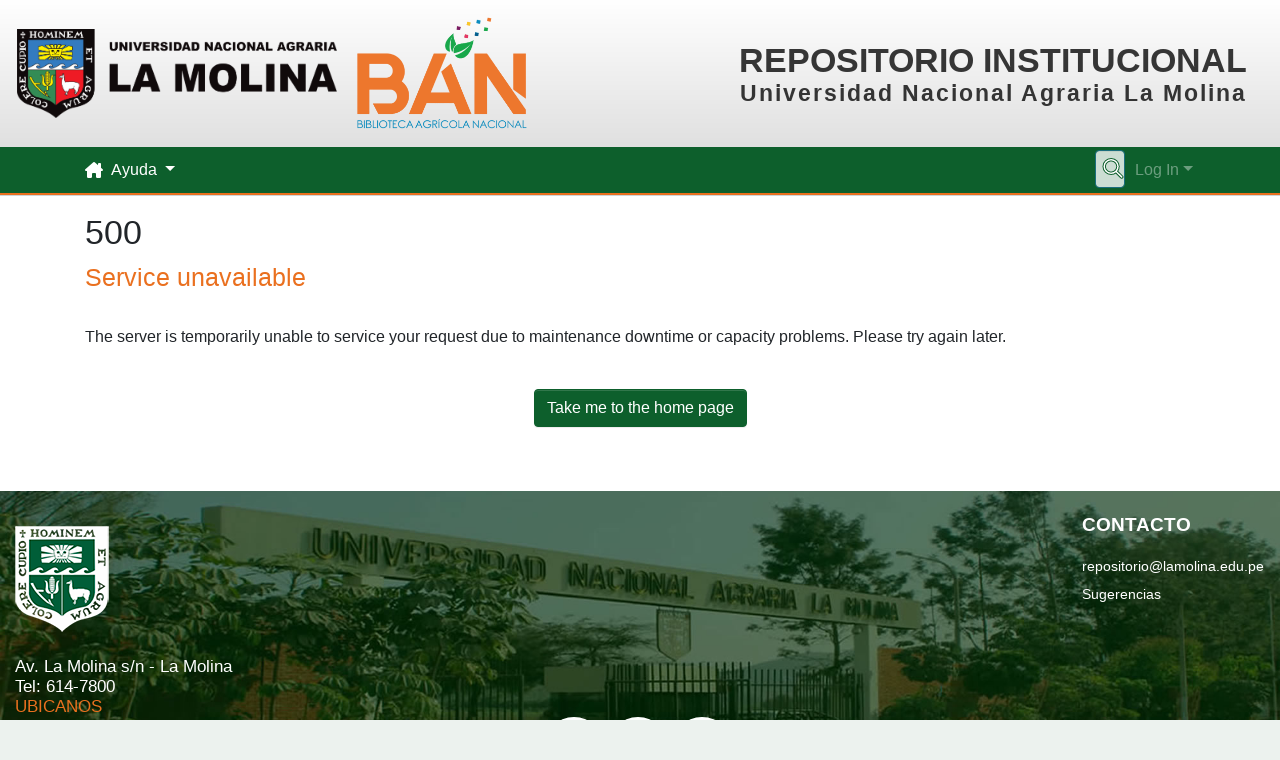

--- FILE ---
content_type: application/javascript; charset=UTF-8
request_url: https://repositorio.lamolina.edu.pe/2468.9939f39ba4094c11.js
body_size: 2336
content:
"use strict";(self.webpackChunkdspace_angular=self.webpackChunkdspace_angular||[]).push([[2468],{32468:(g,l,a)=>{a.r(l),a.d(l,{HeaderComponent:()=>m});var d=a(15222),e=a(98678),i=a(35103),s=a(96342);function c(t,n){if(1&t){const r=e.\u0275\u0275getCurrentView();e.\u0275\u0275elementStart(0,"div",10)(1,"button",11),e.\u0275\u0275listener("click",function(){e.\u0275\u0275restoreView(r);const p=e.\u0275\u0275nextContext();return e.\u0275\u0275resetView(p.toggleNavbar())}),e.\u0275\u0275pipe(2,"translate"),e.\u0275\u0275element(3,"span",12),e.\u0275\u0275elementEnd()()}2&t&&(e.\u0275\u0275advance(1),e.\u0275\u0275attribute("aria-label",e.\u0275\u0275pipeBind1(2,1,"nav.toggle")))}let m=(()=>{class t extends d.HeaderComponent{}return t.\u0275fac=function(){let n;return function(o){return(n||(n=e.\u0275\u0275getInheritedFactory(t)))(o||t)}}(),t.\u0275cmp=e.\u0275\u0275defineComponent({type:t,selectors:[["ds-header"]],features:[e.\u0275\u0275InheritDefinitionFeature],decls:13,vars:3,consts:[[1,"header-unalm-banner"],[1,"row","header-wrapper-unalm"],[1,"header-images","col-12","col-lg-6"],["src","/assets/custom/images/Logo-UNALM-header.png","width","100%","height","auto",1,"header-image-unalm"],["src","/assets/custom/images/Logo-BAN-header.png","width","100%","height","auto",1,"header-image-ban"],[1,"header-title","col-12","col-lg-6"],[1,"header-title-1"],[1,"header-title-2"],[1,"row","spand-button"],["class","pl-2",4,"ngIf"],[1,"pl-2"],["type","button","aria-controls","collapsingNav","aria-expanded","false",1,"navbar-toggler","px-0",3,"click"],["aria-hidden","true",1,"fas","fa-bars","fa-fw","toggler-icon"]],template:function(r,o){1&r&&(e.\u0275\u0275elementStart(0,"header",0)(1,"div",1)(2,"div",2),e.\u0275\u0275element(3,"img",3)(4,"img",4),e.\u0275\u0275elementEnd(),e.\u0275\u0275elementStart(5,"div",5)(6,"h2",6),e.\u0275\u0275text(7,"REPOSITORIO INSTITUCIONAL"),e.\u0275\u0275elementEnd(),e.\u0275\u0275elementStart(8,"h4",7),e.\u0275\u0275text(9,"Universidad Nacional Agraria La Molina"),e.\u0275\u0275elementEnd()()(),e.\u0275\u0275elementStart(10,"div",8),e.\u0275\u0275template(11,c,4,3,"div",9),e.\u0275\u0275pipe(12,"async"),e.\u0275\u0275elementEnd()()),2&r&&(e.\u0275\u0275advance(11),e.\u0275\u0275property("ngIf",e.\u0275\u0275pipeBind1(12,1,o.isMobile$)))},dependencies:[i.O5,i.Ov,s.X$]}),t})()}}]);

--- FILE ---
content_type: application/javascript; charset=UTF-8
request_url: https://repositorio.lamolina.edu.pe/4231.21eeabbf0da3b3b5.js
body_size: 2703
content:
"use strict";(self.webpackChunkdspace_angular=self.webpackChunkdspace_angular||[]).push([[4231],{94231:(c,a,o)=>{o.r(a),o.d(a,{FooterComponent:()=>m});var i=o(19039),e=o(98678),d=o(67522);let m=(()=>{class t extends i.FooterComponent{}return t.\u0275fac=function(){let n;return function(l){return(n||(n=e.\u0275\u0275getInheritedFactory(t)))(l||t)}}(),t.\u0275cmp=e.\u0275\u0275defineComponent({type:t,selectors:[["ds-footer"]],features:[e.\u0275\u0275InheritDefinitionFeature],decls:36,vars:0,consts:[["id","footer"],[1,"footer-top"],[1,"container-fluid"],[1,"row","footer-info-wrapper"],[1,"col-lg-4","col-md-3","footer-bloq-a"],[1,"row"],[1,"col-md-12","col-sm-3","col-xs-3"],[1,"footer-logo"],[1,"col-md-12","col-sm-9","col-xs-9"],[1,"footer-contact"],["href","http://www.lamolina.edu.pe/portada/acerca/ubicanos.htm","target","_blank",1,"ubicanos"],[1,"col-lg-2","footer-links"],["href","mailto:repositorio@lamolina.edu.pe"],["routerLink","info/feedback"],[1,"footer-logo-wrapper","d-flex","col-md-12"],[1,"social-links","text-center","pt-3","pt-md-0"],["href","https://www.facebook.com/UNALMonline","target","_blank",1,"facebook"],[1,"fa-brands","fa-facebook"],["href","https://twitter.com/i/flow/login?redirect_after_login=%2FUNALM_online","target","_blank",1,"twitter"],[1,"fa-brands","fa-twitter"],["href","https://www.youtube.com/channel/UCuNfR-KKGjgg6OHsvx40rMw","target","_blank",1,"youtube"],[1,"fa-brands","fa-youtube"]],template:function(r,l){1&r&&(e.\u0275\u0275elementStart(0,"footer",0)(1,"div",1)(2,"div",2)(3,"div",3)(4,"div",4)(5,"div",5)(6,"div",6),e.\u0275\u0275element(7,"div",7),e.\u0275\u0275elementEnd(),e.\u0275\u0275elementStart(8,"div",8)(9,"div",9)(10,"p"),e.\u0275\u0275text(11,"Av. La Molina s/n - La Molina"),e.\u0275\u0275element(12,"br"),e.\u0275\u0275text(13," Tel: 614-7800 "),e.\u0275\u0275elementEnd(),e.\u0275\u0275elementStart(14,"p")(15,"a",10),e.\u0275\u0275text(16,"UBICANOS"),e.\u0275\u0275elementEnd()()()()()(),e.\u0275\u0275elementStart(17,"div",11)(18,"h4"),e.\u0275\u0275text(19,"CONTACTO"),e.\u0275\u0275elementEnd(),e.\u0275\u0275elementStart(20,"ul")(21,"li")(22,"a",12),e.\u0275\u0275text(23,"repositorio@lamolina.edu.pe"),e.\u0275\u0275elementEnd()(),e.\u0275\u0275elementStart(24,"li")(25,"a",13),e.\u0275\u0275text(26,"Sugerencias"),e.\u0275\u0275elementEnd()()()()(),e.\u0275\u0275elementStart(27,"div",5)(28,"div",14)(29,"div",15)(30,"a",16),e.\u0275\u0275element(31,"i",17),e.\u0275\u0275elementEnd(),e.\u0275\u0275elementStart(32,"a",18),e.\u0275\u0275element(33,"i",19),e.\u0275\u0275elementEnd(),e.\u0275\u0275elementStart(34,"a",20),e.\u0275\u0275element(35,"i",21),e.\u0275\u0275elementEnd()()()()()()())},dependencies:[d.rH]}),t})()}}]);

--- FILE ---
content_type: application/javascript; charset=UTF-8
request_url: https://repositorio.lamolina.edu.pe/2769.9273113a564ffdd9.js
body_size: 3223
content:
"use strict";(self.webpackChunkdspace_angular=self.webpackChunkdspace_angular||[]).push([[2769],{42769:(v,s,o)=>{o.r(s),o.d(s,{LangSwitchComponent:()=>u});var g=o(82603),e=o(98678),p=o(35103),i=o(65706),_=o(96342);function d(n,r){if(1&n){const t=e.\u0275\u0275getCurrentView();e.\u0275\u0275elementStart(0,"li",6,7),e.\u0275\u0275listener("keyup.enter",function(){const l=e.\u0275\u0275restoreView(t).$implicit,c=e.\u0275\u0275nextContext(2);return e.\u0275\u0275resetView(c.useLang(l))})("click",function(){const l=e.\u0275\u0275restoreView(t).$implicit,c=e.\u0275\u0275nextContext(2);return e.\u0275\u0275resetView(c.useLang(l))}),e.\u0275\u0275text(2),e.\u0275\u0275elementEnd()}if(2&n){const t=r.$implicit,a=e.\u0275\u0275nextContext(2);e.\u0275\u0275classProp("active",t===a.translate.currentLang),e.\u0275\u0275advance(2),e.\u0275\u0275textInterpolate1(" ",a.langLabel(t)," ")}}function m(n,r){if(1&n&&(e.\u0275\u0275elementStart(0,"div",1)(1,"a",2),e.\u0275\u0275listener("click",function(a){return a.preventDefault()}),e.\u0275\u0275pipe(2,"translate"),e.\u0275\u0275pipe(3,"translate"),e.\u0275\u0275element(4,"i",3),e.\u0275\u0275elementEnd(),e.\u0275\u0275elementStart(5,"ul",4),e.\u0275\u0275pipe(6,"translate"),e.\u0275\u0275template(7,d,3,3,"li",5),e.\u0275\u0275elementEnd()()),2&n){const t=e.\u0275\u0275nextContext();e.\u0275\u0275advance(1),e.\u0275\u0275property("title",e.\u0275\u0275pipeBind1(3,6,"nav.language")),e.\u0275\u0275attribute("aria-label",e.\u0275\u0275pipeBind1(2,4,"nav.language")),e.\u0275\u0275advance(4),e.\u0275\u0275attribute("aria-label",e.\u0275\u0275pipeBind1(6,8,"nav.language")),e.\u0275\u0275advance(2),e.\u0275\u0275property("ngForOf",t.translate.getLangs())}}let u=(()=>{class n extends g.LangSwitchComponent{}return n.\u0275fac=function(){let r;return function(a){return(r||(r=e.\u0275\u0275getInheritedFactory(n)))(a||n)}}(),n.\u0275cmp=e.\u0275\u0275defineComponent({type:n,selectors:[["ds-lang-switch"]],features:[e.\u0275\u0275InheritDefinitionFeature],decls:1,vars:1,consts:[["ngbDropdown","","class","navbar-nav","display","dynamic","placement","bottom-right",4,"ngIf"],["ngbDropdown","","display","dynamic","placement","bottom-right",1,"navbar-nav"],["href","javascript:void(0);","role","menuitem","aria-controls","language-menu-list","aria-haspopup","menu","data-toggle","dropdown","ngbDropdownToggle","","tabindex","0",3,"title","click"],[1,"fas","fa-globe-asia","fa-lg","fa-fw"],["ngbDropdownMenu","","id","language-menu-list","role","menu",1,"dropdown-menu"],["class","dropdown-item","tabindex","0","role","menuitem",3,"active","keyup.enter","click",4,"ngFor","ngForOf"],["tabindex","0","role","menuitem",1,"dropdown-item",3,"keyup.enter","click"],["langSelect",""]],template:function(t,a){1&t&&e.\u0275\u0275template(0,m,8,10,"div",0),2&t&&e.\u0275\u0275property("ngIf",a.moreThanOneLanguage)},dependencies:[p.sg,p.O5,i.jt,i.iD,i.Vi,_.X$],styles:[".dropdown-toggle[_ngcontent-%COMP%]:after{display:none}.dropdown-toggle[_ngcontent-%COMP%]{color:var(--ds-header-icon-color)}.dropdown-toggle[_ngcontent-%COMP%]:hover, .dropdown-toggle[_ngcontent-%COMP%]:focus{color:var(--ds-header-icon-color-hover)}.dropdown-item[_ngcontent-%COMP%]{cursor:pointer}"]}),n})()}}]);

--- FILE ---
content_type: application/javascript; charset=UTF-8
request_url: https://repositorio.lamolina.edu.pe/2389.d097928f0a23ef45.js
body_size: 6935
content:
"use strict";(self.webpackChunkdspace_angular=self.webpackChunkdspace_angular||[]).push([[2389],{22389:(y,m,t)=>{t.r(m),t.d(m,{NavbarComponent:()=>x});var c=t(78297),v=t(17605),n=t(98678),i=t(35103),p=t(65706),l=t(67522),g=t(46683),u=t(73466),b=t(5009),h=t(4989),C=t(55520),O=t(96342);function M(e,o){1&e&&(n.\u0275\u0275elementContainerStart(0),n.\u0275\u0275element(1,"ds-themed-user-menu",18),n.\u0275\u0275elementContainerEnd()),2&e&&(n.\u0275\u0275advance(1),n.\u0275\u0275property("inExpandableNavbar",!0))}function P(e,o){1&e&&n.\u0275\u0275elementContainer(0)}function E(e,o){if(1&e&&(n.\u0275\u0275elementContainerStart(0),n.\u0275\u0275template(1,P,1,0,"ng-container",19),n.\u0275\u0275pipe(2,"async"),n.\u0275\u0275pipe(3,"async"),n.\u0275\u0275elementContainerEnd()),2&e){const r=o.$implicit,a=n.\u0275\u0275nextContext();let d,s;n.\u0275\u0275advance(1),n.\u0275\u0275property("ngComponentOutlet",null==(d=n.\u0275\u0275pipeBind1(2,2,a.sectionMap$).get(r.id))?null:d.component)("ngComponentOutletInjector",null==(s=n.\u0275\u0275pipeBind1(3,4,a.sectionMap$).get(r.id))?null:s.injector)}}const f=function(e){return{open:e}},D=function(){return["/home"]};let x=(()=>{class e extends c.NavbarComponent{}return e.\u0275fac=function(){let o;return function(a){return(o||(o=n.\u0275\u0275getInheritedFactory(e)))(a||e)}}(),e.\u0275cmp=n.\u0275\u0275defineComponent({type:e,selectors:[["ds-navbar"]],features:[n.\u0275\u0275InheritDefinitionFeature],decls:34,vars:27,consts:[["role","navigation","id","main-navbar",1,"navbar","navbar-light","navbar-expand-md","px-md-0","pt-md-0","pt-3","navbar-container",3,"ngClass"],[1,"navbar-inner-container","w-100"],[1,"w-100"],["id","collapsingNav"],[4,"ngIf"],[1,"navbar-nav","align-items-md-center","mr-auto","shadow-none","gapx-3"],[1,"d-flex"],["routerLinkActive","router-link-active",1,"home-link-navbar",3,"routerLink"],[1,"fa-sharp","fa-regular","fa-house-chimney"],[4,"ngFor","ngForOf"],["ngbDropdown","",1,"d-inline-block","unalmHelp",3,"mouseenter","mouseleave"],["unalmHelp","ngbDropdown"],["type","button","id","dropdown-unalm-help","ngbDropdownToggle","",1,"btn","btn-outline-primary"],["ngbDropdownMenu","","aria-labelledby","dropdown-unalm-help"],["href","/documentos/contacto.pdf","target","_blank","ngbDropdownItem",""],["href","/documentos/licencia-uso.pdf","target","_blank","ngbDropdownItem",""],["href","/documentos/politica-repositorio.pdf","target","_blank","ngbDropdownItem",""],[1,"d-md-flex","navbar-nav-utils"],[3,"inExpandableNavbar"],[4,"ngComponentOutlet","ngComponentOutletInjector"]],template:function(r,a){if(1&r){const d=n.\u0275\u0275getCurrentView();n.\u0275\u0275elementStart(0,"nav",0),n.\u0275\u0275pipe(1,"async"),n.\u0275\u0275pipe(2,"async"),n.\u0275\u0275pipe(3,"async"),n.\u0275\u0275pipe(4,"translate"),n.\u0275\u0275elementStart(5,"div",1),n.\u0275\u0275pipe(6,"async"),n.\u0275\u0275elementStart(7,"div",2)(8,"div",3),n.\u0275\u0275template(9,M,2,1,"ng-container",4),n.\u0275\u0275pipe(10,"async"),n.\u0275\u0275pipe(11,"async"),n.\u0275\u0275elementStart(12,"div",5)(13,"div",6)(14,"a",7),n.\u0275\u0275element(15,"i",8),n.\u0275\u0275elementEnd(),n.\u0275\u0275template(16,E,4,6,"ng-container",9),n.\u0275\u0275pipe(17,"async"),n.\u0275\u0275elementStart(18,"div",10,11),n.\u0275\u0275listener("mouseenter",function(){n.\u0275\u0275restoreView(d);const _=n.\u0275\u0275reference(19);return n.\u0275\u0275resetView(_.open())})("mouseleave",function(){n.\u0275\u0275restoreView(d);const _=n.\u0275\u0275reference(19);return n.\u0275\u0275resetView(_.close())}),n.\u0275\u0275elementStart(20,"button",12),n.\u0275\u0275text(21," Ayuda "),n.\u0275\u0275elementEnd(),n.\u0275\u0275elementStart(22,"div",13)(23,"a",14),n.\u0275\u0275text(24,"Contacto"),n.\u0275\u0275elementEnd(),n.\u0275\u0275elementStart(25,"a",15),n.\u0275\u0275text(26,"Licencia de uso"),n.\u0275\u0275elementEnd(),n.\u0275\u0275elementStart(27,"a",16),n.\u0275\u0275text(28,"Pol\xedtica de repositorio"),n.\u0275\u0275elementEnd()()()(),n.\u0275\u0275elementStart(29,"div",17),n.\u0275\u0275element(30,"ds-themed-lang-switch")(31,"ds-themed-search-navbar")(32,"ds-themed-auth-nav-menu")(33,"ds-impersonate-navbar"),n.\u0275\u0275elementEnd()()()()()()}2&r&&(n.\u0275\u0275property("ngClass",n.\u0275\u0275pureFunction1(24,f,!n.\u0275\u0275pipeBind1(1,8,a.menuCollapsed)))("@slideMobileNav",n.\u0275\u0275pipeBind1(2,10,a.windowService.isXsOrSm())?n.\u0275\u0275pipeBind1(3,12,a.menuCollapsed)?"collapsed":"expanded":"default"),n.\u0275\u0275attribute("aria-label",n.\u0275\u0275pipeBind1(4,14,"nav.main.description")),n.\u0275\u0275advance(5),n.\u0275\u0275classProp("container",!n.\u0275\u0275pipeBind1(6,16,a.isMobile$)),n.\u0275\u0275advance(4),n.\u0275\u0275property("ngIf",n.\u0275\u0275pipeBind1(10,18,a.isMobile$)&&n.\u0275\u0275pipeBind1(11,20,a.isAuthenticated$)),n.\u0275\u0275advance(5),n.\u0275\u0275property("routerLink",n.\u0275\u0275pureFunction0(26,D)),n.\u0275\u0275advance(2),n.\u0275\u0275property("ngForOf",n.\u0275\u0275pipeBind1(17,22,a.sections)))},dependencies:[i.mk,i.$G,i.sg,i.O5,p.jt,p.iD,p.Vi,p.TH,p.M2,l.rH,l.Od,g.j,u.A,b.$,h.$,C.A,i.Ov,O.X$],styles:["[_nghost-%COMP%]{--ds-expandable-navbar-height: auto}[_nghost-%COMP%]   nav.navbar[_ngcontent-%COMP%]{align-items:baseline;padding:0}[_nghost-%COMP%]   .navbar-nav[_ngcontent-%COMP%]{justify-content:space-between}@media screen and (max-width: 767.98px){[_nghost-%COMP%]   .navbar[_ngcontent-%COMP%]{padding:0!important}[_nghost-%COMP%]   .navbar[_ngcontent-%COMP%]{width:100%;position:absolute;overflow:hidden;height:0;z-index:var(--ds-nav-z-index)}[_nghost-%COMP%]   .navbar.open[_ngcontent-%COMP%]{height:auto;min-height:100vh;border-bottom:1px var(--ds-header-navbar-border-bottom-color) solid}[_nghost-%COMP%]   .navbar-nav[_ngcontent-%COMP%]{align-items:flex-end}[_nghost-%COMP%]   .navbar-nav[_ngcontent-%COMP%]   .d-flex[_ngcontent-%COMP%]{flex-direction:column}[_nghost-%COMP%]   .navbar-nav[_ngcontent-%COMP%]     ds-themed-search-navbar{display:flex;justify-content:flex-end}}@media screen and (min-width: 768px){[_nghost-%COMP%]   .reset-padding-md[_ngcontent-%COMP%]{margin-left:calc(var(--bs-spacer) / -1);margin-right:calc(var(--bs-spacer) / -1)}}@media screen and (max-width: 767.98px){[_nghost-%COMP%]   .navbar-expand-md.navbar-container[_ngcontent-%COMP%]{padding:0}[_nghost-%COMP%]   .navbar-expand-md.navbar-container[_ngcontent-%COMP%] > .navbar-inner-container[_ngcontent-%COMP%]{padding:0 var(--bs-spacer)}}[_nghost-%COMP%]   #main-navbar[_ngcontent-%COMP%]     .ds-menu-toggler-wrapper .dropdown-menu .ds-link-menu-item{padding:5px!important}[_nghost-%COMP%]   #main-navbar[_ngcontent-%COMP%]     .ds-menu-item, [_nghost-%COMP%]   #main-navbar[_ngcontent-%COMP%]     .ds-menu-toggler-wrapper{white-space:nowrap;text-decoration:none}[_nghost-%COMP%]   #main-navbar[_ngcontent-%COMP%]     .ds-menu-item{display:block;padding:.5rem}"],data:{animation:[v.DE]}}),e})()}}]);